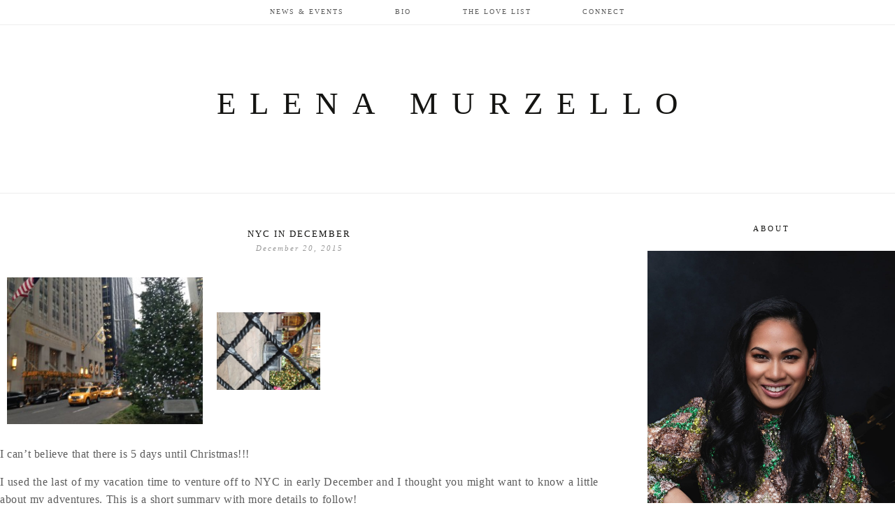

--- FILE ---
content_type: text/html; charset=UTF-8
request_url: https://elenamurzello.com/tag/blubird/
body_size: 17705
content:
<!DOCTYPE html>
<!--[if IE 7]>
<html class="ie ie7" lang="en-US">
<![endif]-->
<!--[if IE 8]>
<html class="ie ie8" lang="en-US">
<![endif]-->
<!--[if !(IE 7) | !(IE 8)  ]><!-->
<html lang="en-US">
<!--<![endif]-->
<head>
	<meta charset="UTF-8">
	<meta name="viewport" content="width=device-width">
	<title>blubird Archives | Elena Murzello</title>
	<link rel="profile" href="http://gmpg.org/xfn/11">
	<link rel="shortcut icon" href="https://elenamurzello.com/wp-content/themes/CaravanTheme/images/favicon.png" />
	<link rel="pingback" href="https://elenamurzello.com/xmlrpc.php">
	<link href='http://fonts.googleapis.com/css?family=Raleway:400,500,600,700,800' rel='stylesheet' type='text/css'>
	<link href='http://fonts.googleapis.com/css?family=Karla:700,400' rel='stylesheet' type='text/css'>
	<link href='http://fonts.googleapis.com/css?family=Montserrat:400,700' rel='stylesheet' type='text/css'>
	<link href='http://fonts.googleapis.com/css?family=Crimson+Text:400,400italic,600,600italic,700,700italic' rel='stylesheet' type='text/css'>
	<!--[if lt IE 9]>
	<script src="https://elenamurzello.com/wp-content/themes/CaravanTheme/js/html5.js"></script>
		<![endif]-->
	
	<script src="http://ajax.googleapis.com/ajax/libs/jquery/1.11.1/jquery.min.js"></script>
	
	<script type="text/javascript"> 
		
		jQuery(document).ready(function() {
    var offset = 220;
    var duration = 500;
    jQuery(window).scroll(function() {
        if (jQuery(this).scrollTop() > offset) {
            jQuery('.back-to-top').fadeIn(duration);
        } else {
            jQuery('.back-to-top').fadeOut(duration);
        }
    });
    
    jQuery('.back-to-top').click(function(event) {
        event.preventDefault();
        jQuery('html, body').animate({scrollTop: 0}, duration);
        return false;
    })
});		
	</script>
	
	    <script>function spbImageResizer_writeCookie(){the_cookie=document.cookie,the_cookie&&window.devicePixelRatio>=2&&(the_cookie="spb_image_resizer_pixel_ratio="+window.devicePixelRatio+";"+the_cookie,document.cookie=the_cookie)}spbImageResizer_writeCookie();</script>
<meta name='robots' content='index, follow, max-image-preview:large, max-snippet:-1, max-video-preview:-1' />
	<style>img:is([sizes="auto" i], [sizes^="auto," i]) { contain-intrinsic-size: 3000px 1500px }</style>
	
	<!-- This site is optimized with the Yoast SEO plugin v26.4 - https://yoast.com/wordpress/plugins/seo/ -->
	<link rel="canonical" href="https://elenamurzello.com/tag/blubird/" />
	<meta property="og:locale" content="en_US" />
	<meta property="og:type" content="article" />
	<meta property="og:title" content="blubird Archives | Elena Murzello" />
	<meta property="og:url" content="https://elenamurzello.com/tag/blubird/" />
	<meta property="og:site_name" content="Elena Murzello" />
	<meta name="twitter:card" content="summary_large_image" />
	<meta name="twitter:site" content="@elenamurzello" />
	<script type="application/ld+json" class="yoast-schema-graph">{"@context":"https://schema.org","@graph":[{"@type":"CollectionPage","@id":"https://elenamurzello.com/tag/blubird/","url":"https://elenamurzello.com/tag/blubird/","name":"blubird Archives | Elena Murzello","isPartOf":{"@id":"https://elenamurzello.com/#website"},"primaryImageOfPage":{"@id":"https://elenamurzello.com/tag/blubird/#primaryimage"},"image":{"@id":"https://elenamurzello.com/tag/blubird/#primaryimage"},"thumbnailUrl":"https://elenamurzello.com/wp-content/uploads/2015/12/IMG_8682.jpg","breadcrumb":{"@id":"https://elenamurzello.com/tag/blubird/#breadcrumb"},"inLanguage":"en-US"},{"@type":"ImageObject","inLanguage":"en-US","@id":"https://elenamurzello.com/tag/blubird/#primaryimage","url":"https://elenamurzello.com/wp-content/uploads/2015/12/IMG_8682.jpg","contentUrl":"https://elenamurzello.com/wp-content/uploads/2015/12/IMG_8682.jpg","width":3264,"height":2448},{"@type":"BreadcrumbList","@id":"https://elenamurzello.com/tag/blubird/#breadcrumb","itemListElement":[{"@type":"ListItem","position":1,"name":"Home","item":"https://elenamurzello.com/"},{"@type":"ListItem","position":2,"name":"blubird"}]},{"@type":"WebSite","@id":"https://elenamurzello.com/#website","url":"https://elenamurzello.com/","name":"Elena Murzello","description":"Author •  Creative ","potentialAction":[{"@type":"SearchAction","target":{"@type":"EntryPoint","urlTemplate":"https://elenamurzello.com/?s={search_term_string}"},"query-input":{"@type":"PropertyValueSpecification","valueRequired":true,"valueName":"search_term_string"}}],"inLanguage":"en-US"}]}</script>
	<!-- / Yoast SEO plugin. -->


<link rel='dns-prefetch' href='//fonts.googleapis.com' />
<link rel="alternate" type="application/rss+xml" title="Elena Murzello &raquo; Feed" href="https://elenamurzello.com/feed/" />
<link rel="alternate" type="application/rss+xml" title="Elena Murzello &raquo; Comments Feed" href="https://elenamurzello.com/comments/feed/" />
<link rel="alternate" type="application/rss+xml" title="Elena Murzello &raquo; blubird Tag Feed" href="https://elenamurzello.com/tag/blubird/feed/" />
<script type="text/javascript">
/* <![CDATA[ */
window._wpemojiSettings = {"baseUrl":"https:\/\/s.w.org\/images\/core\/emoji\/16.0.1\/72x72\/","ext":".png","svgUrl":"https:\/\/s.w.org\/images\/core\/emoji\/16.0.1\/svg\/","svgExt":".svg","source":{"concatemoji":"https:\/\/elenamurzello.com\/wp-includes\/js\/wp-emoji-release.min.js?ver=6.8.3"}};
/*! This file is auto-generated */
!function(s,n){var o,i,e;function c(e){try{var t={supportTests:e,timestamp:(new Date).valueOf()};sessionStorage.setItem(o,JSON.stringify(t))}catch(e){}}function p(e,t,n){e.clearRect(0,0,e.canvas.width,e.canvas.height),e.fillText(t,0,0);var t=new Uint32Array(e.getImageData(0,0,e.canvas.width,e.canvas.height).data),a=(e.clearRect(0,0,e.canvas.width,e.canvas.height),e.fillText(n,0,0),new Uint32Array(e.getImageData(0,0,e.canvas.width,e.canvas.height).data));return t.every(function(e,t){return e===a[t]})}function u(e,t){e.clearRect(0,0,e.canvas.width,e.canvas.height),e.fillText(t,0,0);for(var n=e.getImageData(16,16,1,1),a=0;a<n.data.length;a++)if(0!==n.data[a])return!1;return!0}function f(e,t,n,a){switch(t){case"flag":return n(e,"\ud83c\udff3\ufe0f\u200d\u26a7\ufe0f","\ud83c\udff3\ufe0f\u200b\u26a7\ufe0f")?!1:!n(e,"\ud83c\udde8\ud83c\uddf6","\ud83c\udde8\u200b\ud83c\uddf6")&&!n(e,"\ud83c\udff4\udb40\udc67\udb40\udc62\udb40\udc65\udb40\udc6e\udb40\udc67\udb40\udc7f","\ud83c\udff4\u200b\udb40\udc67\u200b\udb40\udc62\u200b\udb40\udc65\u200b\udb40\udc6e\u200b\udb40\udc67\u200b\udb40\udc7f");case"emoji":return!a(e,"\ud83e\udedf")}return!1}function g(e,t,n,a){var r="undefined"!=typeof WorkerGlobalScope&&self instanceof WorkerGlobalScope?new OffscreenCanvas(300,150):s.createElement("canvas"),o=r.getContext("2d",{willReadFrequently:!0}),i=(o.textBaseline="top",o.font="600 32px Arial",{});return e.forEach(function(e){i[e]=t(o,e,n,a)}),i}function t(e){var t=s.createElement("script");t.src=e,t.defer=!0,s.head.appendChild(t)}"undefined"!=typeof Promise&&(o="wpEmojiSettingsSupports",i=["flag","emoji"],n.supports={everything:!0,everythingExceptFlag:!0},e=new Promise(function(e){s.addEventListener("DOMContentLoaded",e,{once:!0})}),new Promise(function(t){var n=function(){try{var e=JSON.parse(sessionStorage.getItem(o));if("object"==typeof e&&"number"==typeof e.timestamp&&(new Date).valueOf()<e.timestamp+604800&&"object"==typeof e.supportTests)return e.supportTests}catch(e){}return null}();if(!n){if("undefined"!=typeof Worker&&"undefined"!=typeof OffscreenCanvas&&"undefined"!=typeof URL&&URL.createObjectURL&&"undefined"!=typeof Blob)try{var e="postMessage("+g.toString()+"("+[JSON.stringify(i),f.toString(),p.toString(),u.toString()].join(",")+"));",a=new Blob([e],{type:"text/javascript"}),r=new Worker(URL.createObjectURL(a),{name:"wpTestEmojiSupports"});return void(r.onmessage=function(e){c(n=e.data),r.terminate(),t(n)})}catch(e){}c(n=g(i,f,p,u))}t(n)}).then(function(e){for(var t in e)n.supports[t]=e[t],n.supports.everything=n.supports.everything&&n.supports[t],"flag"!==t&&(n.supports.everythingExceptFlag=n.supports.everythingExceptFlag&&n.supports[t]);n.supports.everythingExceptFlag=n.supports.everythingExceptFlag&&!n.supports.flag,n.DOMReady=!1,n.readyCallback=function(){n.DOMReady=!0}}).then(function(){return e}).then(function(){var e;n.supports.everything||(n.readyCallback(),(e=n.source||{}).concatemoji?t(e.concatemoji):e.wpemoji&&e.twemoji&&(t(e.twemoji),t(e.wpemoji)))}))}((window,document),window._wpemojiSettings);
/* ]]> */
</script>
<link rel='stylesheet' id='sbi_styles-css' href='https://elenamurzello.com/wp-content/plugins/instagram-feed/css/sbi-styles.min.css?ver=6.10.0' type='text/css' media='all' />
<link rel='stylesheet' id='layerslider-css' href='https://elenamurzello.com/wp-content/plugins/LayerSlider/static/layerslider/css/layerslider.css?ver=6.6.0' type='text/css' media='all' />
<link rel='stylesheet' id='ls-google-fonts-css' href='https://fonts.googleapis.com/css?family=Lato:100,300,regular,700,900%7COpen+Sans:300%7CIndie+Flower:regular%7COswald:300,regular,700&#038;subset=latin%2Clatin-ext' type='text/css' media='all' />
<style id='wp-emoji-styles-inline-css' type='text/css'>

	img.wp-smiley, img.emoji {
		display: inline !important;
		border: none !important;
		box-shadow: none !important;
		height: 1em !important;
		width: 1em !important;
		margin: 0 0.07em !important;
		vertical-align: -0.1em !important;
		background: none !important;
		padding: 0 !important;
	}
</style>
<link rel='stylesheet' id='contact-form-7-css' href='https://elenamurzello.com/wp-content/plugins/contact-form-7/includes/css/styles.css?ver=6.1.3' type='text/css' media='all' />
<link rel='stylesheet' id='ctf_styles-css' href='https://elenamurzello.com/wp-content/plugins/custom-twitter-feeds/css/ctf-styles.min.css?ver=2.3.1' type='text/css' media='all' />
<link rel='stylesheet' id='plyr-css-css' href='https://elenamurzello.com/wp-content/plugins/easy-video-player/lib/plyr.css?ver=6.8.3' type='text/css' media='all' />
<link rel='stylesheet' id='photoswipe-core-css-css' href='https://elenamurzello.com/wp-content/plugins/photoswipe-masonry/photoswipe-dist/photoswipe.css?ver=6.8.3' type='text/css' media='all' />
<link rel='stylesheet' id='white_theme-css' href='https://elenamurzello.com/wp-content/plugins/photoswipe-masonry/photoswipe-dist/white-skin/skin.css?ver=6.8.3' type='text/css' media='all' />
<link rel='stylesheet' id='rs-plugin-settings-css' href='https://elenamurzello.com/wp-content/plugins/revslider/public/assets/css/rs6.css?ver=6.2.23' type='text/css' media='all' />
<style id='rs-plugin-settings-inline-css' type='text/css'>
.tp-caption a{color:#ff7302;text-shadow:none;-webkit-transition:all 0.2s ease-out;-moz-transition:all 0.2s ease-out;-o-transition:all 0.2s ease-out;-ms-transition:all 0.2s ease-out}.tp-caption a:hover{color:#ffa902}.tp-caption a{color:#ff7302;text-shadow:none;-webkit-transition:all 0.2s ease-out;-moz-transition:all 0.2s ease-out;-o-transition:all 0.2s ease-out;-ms-transition:all 0.2s ease-out}.tp-caption a:hover{color:#ffa902}
</style>
<link rel='stylesheet' id='wml_client_style-css' href='https://elenamurzello.com/wp-content/plugins/wp-masonry-layout/css/wmlc_client.css?ver=6.8.3' type='text/css' media='all' />
<link rel='stylesheet' id='twentythirteen-fonts-css' href='//fonts.googleapis.com/css?family=Source+Sans+Pro%3A300%2C400%2C700%2C300italic%2C400italic%2C700italic%7CBitter%3A400%2C700&#038;subset=latin%2Clatin-ext' type='text/css' media='all' />
<link rel='stylesheet' id='genericons-css' href='https://elenamurzello.com/wp-content/themes/CaravanTheme/fonts/genericons.css?ver=2.09' type='text/css' media='all' />
<link rel='stylesheet' id='twentythirteen-style-css' href='https://elenamurzello.com/wp-content/themes/CaravanTheme/style.css?ver=2013-07-18' type='text/css' media='all' />
<!--[if lt IE 9]>
<link rel='stylesheet' id='twentythirteen-ie-css' href='https://elenamurzello.com/wp-content/themes/CaravanTheme/css/ie.css?ver=2013-07-18' type='text/css' media='all' />
<![endif]-->
<script type="text/javascript" id="layerslider-greensock-js-extra">
/* <![CDATA[ */
var LS_Meta = {"v":"6.6.0"};
/* ]]> */
</script>
<script type="text/javascript" data-cfasync="false" src="https://elenamurzello.com/wp-content/plugins/LayerSlider/static/layerslider/js/greensock.js?ver=1.19.0" id="layerslider-greensock-js"></script>
<script type="text/javascript" src="https://elenamurzello.com/wp-includes/js/jquery/jquery.min.js?ver=3.7.1" id="jquery-core-js"></script>
<script type="text/javascript" src="https://elenamurzello.com/wp-includes/js/jquery/jquery-migrate.min.js?ver=3.4.1" id="jquery-migrate-js"></script>
<script type="text/javascript" data-cfasync="false" src="https://elenamurzello.com/wp-content/plugins/LayerSlider/static/layerslider/js/layerslider.kreaturamedia.jquery.js?ver=6.6.0" id="layerslider-js"></script>
<script type="text/javascript" data-cfasync="false" src="https://elenamurzello.com/wp-content/plugins/LayerSlider/static/layerslider/js/layerslider.transitions.js?ver=6.6.0" id="layerslider-transitions-js"></script>
<script type="text/javascript" id="plyr-js-js-extra">
/* <![CDATA[ */
var easy_video_player = {"plyr_iconUrl":"https:\/\/elenamurzello.com\/wp-content\/plugins\/easy-video-player\/lib\/plyr.svg","plyr_blankVideo":"https:\/\/elenamurzello.com\/wp-content\/plugins\/easy-video-player\/lib\/blank.mp4"};
/* ]]> */
</script>
<script type="text/javascript" src="https://elenamurzello.com/wp-content/plugins/easy-video-player/lib/plyr.js?ver=6.8.3" id="plyr-js-js"></script>
<script type="text/javascript" src="https://elenamurzello.com/wp-content/plugins/photoswipe-masonry/photoswipe-dist/photoswipe.min.js?ver=6.8.3" id="photoswipe-js"></script>
<script type="text/javascript" src="https://elenamurzello.com/wp-content/plugins/photoswipe-masonry/photoswipe-masonry.js?ver=6.8.3" id="photoswipe-masonry-js-js"></script>
<script type="text/javascript" src="https://elenamurzello.com/wp-content/plugins/photoswipe-masonry/photoswipe-dist/photoswipe-ui-default.min.js?ver=6.8.3" id="photoswipe-ui-default-js"></script>
<script type="text/javascript" src="https://elenamurzello.com/wp-content/plugins/photoswipe-masonry/masonry.pkgd.min.js?ver=6.8.3" id="photoswipe-masonry-js"></script>
<script type="text/javascript" src="https://elenamurzello.com/wp-content/plugins/photoswipe-masonry/imagesloaded.pkgd.min.js?ver=6.8.3" id="photoswipe-imagesloaded-js"></script>
<script type="text/javascript" src="https://elenamurzello.com/wp-content/plugins/revslider/public/assets/js/rbtools.min.js?ver=6.2.23" id="tp-tools-js"></script>
<script type="text/javascript" src="https://elenamurzello.com/wp-content/plugins/revslider/public/assets/js/rs6.min.js?ver=6.2.23" id="revmin-js"></script>
<script type="text/javascript" src="https://elenamurzello.com/wp-content/plugins/swift-framework/public/js/lib/imagesloaded.pkgd.min.js" id="imagesLoaded-js"></script>
<script type="text/javascript" src="https://elenamurzello.com/wp-content/plugins/swift-framework/public/js/lib/jquery.viewports.min.js" id="jquery-viewports-js"></script>
<script type="text/javascript" src="https://elenamurzello.com/wp-content/plugins/swift-framework/public/js/lib/jquery.smartresize.min.js" id="jquery-smartresize-js"></script>
<script type="text/javascript" src="https://elenamurzello.com/wp-content/plugins/wp-masonry-layout/js/wmljs.js?ver=6.8.3" id="wmljs-js"></script>
<script type="text/javascript" src="https://elenamurzello.com/wp-content/plugins/wp-masonry-layout/js/jquery.infinitescroll.min.js?ver=6.8.3" id="wml_infinity_scroll-js"></script>
<meta name="generator" content="Powered by LayerSlider 6.6.0 - Multi-Purpose, Responsive, Parallax, Mobile-Friendly Slider Plugin for WordPress." />
<!-- LayerSlider updates and docs at: https://layerslider.kreaturamedia.com -->
<link rel="https://api.w.org/" href="https://elenamurzello.com/wp-json/" /><link rel="alternate" title="JSON" type="application/json" href="https://elenamurzello.com/wp-json/wp/v2/tags/2028" /><link rel="EditURI" type="application/rsd+xml" title="RSD" href="https://elenamurzello.com/xmlrpc.php?rsd" />
<meta name="generator" content="WordPress 6.8.3" />

		<!-- GA Google Analytics @ https://m0n.co/ga -->
		<script async src="https://www.googletagmanager.com/gtag/js?id=UA-16171156-1"></script>
		<script>
			window.dataLayer = window.dataLayer || [];
			function gtag(){dataLayer.push(arguments);}
			gtag('js', new Date());
			gtag('config', 'UA-16171156-1');
		</script>

		<style type="text/css" id="twentythirteen-header-css">
			.home-link {
			background: url(https://elenamurzello.com/wp-content/themes/CaravanTheme/images/headers/default_header.jpg) no-repeat scroll top;
			background-size: 100% auto;
		}
		</style>
	<meta name="generator" content="Powered by Slider Revolution 6.2.23 - responsive, Mobile-Friendly Slider Plugin for WordPress with comfortable drag and drop interface." />
<link rel="icon" href="https://elenamurzello.com/wp-content/uploads/2020/11/cropped-favicon2-32x32.jpg" sizes="32x32" />
<link rel="icon" href="https://elenamurzello.com/wp-content/uploads/2020/11/cropped-favicon2-192x192.jpg" sizes="192x192" />
<link rel="apple-touch-icon" href="https://elenamurzello.com/wp-content/uploads/2020/11/cropped-favicon2-180x180.jpg" />
<meta name="msapplication-TileImage" content="https://elenamurzello.com/wp-content/uploads/2020/11/cropped-favicon2-270x270.jpg" />
<script type="text/javascript">function setREVStartSize(e){
			//window.requestAnimationFrame(function() {				 
				window.RSIW = window.RSIW===undefined ? window.innerWidth : window.RSIW;	
				window.RSIH = window.RSIH===undefined ? window.innerHeight : window.RSIH;	
				try {								
					var pw = document.getElementById(e.c).parentNode.offsetWidth,
						newh;
					pw = pw===0 || isNaN(pw) ? window.RSIW : pw;
					e.tabw = e.tabw===undefined ? 0 : parseInt(e.tabw);
					e.thumbw = e.thumbw===undefined ? 0 : parseInt(e.thumbw);
					e.tabh = e.tabh===undefined ? 0 : parseInt(e.tabh);
					e.thumbh = e.thumbh===undefined ? 0 : parseInt(e.thumbh);
					e.tabhide = e.tabhide===undefined ? 0 : parseInt(e.tabhide);
					e.thumbhide = e.thumbhide===undefined ? 0 : parseInt(e.thumbhide);
					e.mh = e.mh===undefined || e.mh=="" || e.mh==="auto" ? 0 : parseInt(e.mh,0);		
					if(e.layout==="fullscreen" || e.l==="fullscreen") 						
						newh = Math.max(e.mh,window.RSIH);					
					else{					
						e.gw = Array.isArray(e.gw) ? e.gw : [e.gw];
						for (var i in e.rl) if (e.gw[i]===undefined || e.gw[i]===0) e.gw[i] = e.gw[i-1];					
						e.gh = e.el===undefined || e.el==="" || (Array.isArray(e.el) && e.el.length==0)? e.gh : e.el;
						e.gh = Array.isArray(e.gh) ? e.gh : [e.gh];
						for (var i in e.rl) if (e.gh[i]===undefined || e.gh[i]===0) e.gh[i] = e.gh[i-1];
											
						var nl = new Array(e.rl.length),
							ix = 0,						
							sl;					
						e.tabw = e.tabhide>=pw ? 0 : e.tabw;
						e.thumbw = e.thumbhide>=pw ? 0 : e.thumbw;
						e.tabh = e.tabhide>=pw ? 0 : e.tabh;
						e.thumbh = e.thumbhide>=pw ? 0 : e.thumbh;					
						for (var i in e.rl) nl[i] = e.rl[i]<window.RSIW ? 0 : e.rl[i];
						sl = nl[0];									
						for (var i in nl) if (sl>nl[i] && nl[i]>0) { sl = nl[i]; ix=i;}															
						var m = pw>(e.gw[ix]+e.tabw+e.thumbw) ? 1 : (pw-(e.tabw+e.thumbw)) / (e.gw[ix]);					
						newh =  (e.gh[ix] * m) + (e.tabh + e.thumbh);
					}				
					if(window.rs_init_css===undefined) window.rs_init_css = document.head.appendChild(document.createElement("style"));					
					document.getElementById(e.c).height = newh+"px";
					window.rs_init_css.innerHTML += "#"+e.c+"_wrapper { height: "+newh+"px }";				
				} catch(e){
					console.log("Failure at Presize of Slider:" + e)
				}					   
			//});
		  };</script>
		<style type="text/css" id="wp-custom-css">
			html p {
	color:#5c5c5c;
	line-height: 1.6;
}
html, a {  
	font-family: 'montserrat';
  font-weight: 300!important;
}

.home .wmle_container .wmle_item .wmle_post_meta a{
	display:none!important;
}

.wmle_post_excerpt p {display:none;}

.home .wmle_container .wmle_item .wmle_post_title {
	border-top:none;
	border-bottom:none;
text-transform:uppercase;
	font-size:16px;
}

.home .wmle_item .wmle_post_title {text-align:center;}

.wmle_item { transition: all .3s ease-in-out; }

.wmle_item:hover  { transform: scale(1.025); }


/*end home page Cards*/

@media (min-width: 1099px) {
#primary.content-area {
	width: 70%;
}

.site-main .sidebar-container {width: 30%;}

	#page {max-width:1280px;}
	
#main {max-width:1280px;}
	
}

.site-main .widget-area {
	width:100%;
}

input[type="text"], input[type="email"]{
	font-size:16px;
	height:40px;	
	text-align:left;
	width: 580px;
}

textarea {
	font-size:16px;
	min-height:200px;	
	text-align:left;
}

button, input[type="submit"], input[type="button"], input[type="reset"] {
	    padding: 12px 31px 12px;
    font-size: 16px;
}

p {font-size:16px; line-height:1.4;}
.entry-content img {padding: 10px;}

body .wmle_container .wmle_item .wmle_post_title {
    font-size: 19px;
    color: #5f5f5f;
}

body.home h1.entry-title{
	display:none;
}

body.home .entry-content h1{
    font: normal 400 13px 'Montserrat', 'karla', Arial, sans-serif;
    text-transform: uppercase;
    letter-spacing: 2px;
    margin: 0 0 0px;
    text-align: center;
	padding-bottom:10px;
}

.widget .widget-title {margin-top:0;border-bottom: 0;}
body.home .hentry {padding-top: 31px;}
form {text-align:center;}

@media (max-width: 1099px) {
.widget {
    border-bottom: none;
    margin-left: 0px;
	max-width: 900px;
	width:auto;
}
}		</style>
		</head>

<body class="archive tag tag-blubird tag-2028 wp-theme-CaravanTheme swift-framework-v2.8.0 caravan-v1.1 single-author sidebar">
		<div id="navbar" class="navbar">
				<nav id="site-navigation" class="navigation main-navigation" role="navigation">
					<h3 class="menu-toggle">Menu</h3>
					<a class="screen-reader-text skip-link" href="#content" title="Skip to content">Skip to content</a>
					<div class="menu-main-container"><ul id="menu-main" class="nav-menu"><li id="menu-item-16769" class="menu-item menu-item-type-custom menu-item-object-custom menu-item-home menu-item-16769"><a href="https://elenamurzello.com/">News &#038; Events</a></li>
<li id="menu-item-11334" class="menu-item menu-item-type-post_type menu-item-object-page menu-item-11334"><a href="https://elenamurzello.com/biography/">BIO</a></li>
<li id="menu-item-11396" class="menu-item menu-item-type-post_type menu-item-object-page menu-item-11396"><a href="https://elenamurzello.com/the-love-list/">THE LOVE LIST</a></li>
<li id="menu-item-11412" class="menu-item menu-item-type-post_type menu-item-object-page menu-item-11412"><a href="https://elenamurzello.com/connect-page/">CONNECT</a></li>
</ul></div>			
				</nav><!-- #site-navigation -->
		</div><!-- #navbar -->
		
		
		<header id="masthead" class="site-header" role="banner">
			<a class="home-link" href="https://elenamurzello.com/" title="Elena Murzello" rel="home">
				<h1 class="site-title">Elena Murzello</h1>
			</a>

			
		</header><!-- #masthead -->

<div id="page" class="hfeed site">	
			
		<div id="main" class="site-main">

	<div id="primary" class="content-area">
		<div id="content" class="site-content" role="main">

					<header class="archive-header">
				
							</header><!-- .archive-header -->

										
<article id="post-15328" class="post-15328 post type-post status-publish format-standard has-post-thumbnail hentry category-architecture category-design-2 category-events category-fashion-2 category-features category-food category-lifestyle category-love-relationships category-reviews category-travel tag-other-stories tag-2164 tag-alexis-bittar tag-anthony tag-bedford-co tag-bella-nyc-magazine tag-bergdorf tag-bianca tag-bills-food-and-drink tag-birthday-gift tag-blubird tag-boutique tag-brooklyn tag-christmas tag-ciner tag-coat tag-costume tag-creeds-collective tag-david-chang tag-december tag-drink tag-editor-in-chief tag-elaine-biss tag-fashion-illustrator tag-flowers tag-flytographer tag-food tag-fuku tag-fun tag-glam-squad tag-greetings tag-high-line tag-holidays tag-hotel tag-hundred-acres tag-jewllery tag-john-delucie tag-labeling-men tag-le-pain-quotidien tag-marta tag-meetings tag-nyc tag-photo-shoot tag-pop-up-shop tag-proenza-schouler tag-salty-road tag-soho tag-sweets-by-olivia tag-the-love-list tag-the-renwick tag-the-smith tag-the-surrey-hotel tag-uprooted-nyc">
	<header class="entry-header">
	<div class="entry-header-title">
				
		
				<h1 class="entry-title">
			<a href="https://elenamurzello.com/nyc-in-december-2/" rel="bookmark">NYC in December</a>
		</h1>
		
		<div class="entry-meta-date">
			<span class="fecha"><time class="entry-date" datetime="2015-12-20T18:03:55-08:00">December 20, 2015</time></span>			
		</div><!-- .entry-meta -->
	</div>
		
		
	</header><!-- .entry-header -->

		<div class="entry-content">
		<p><a href="https://elenamurzello.com/wp-content/uploads/2015/12/IMG_8682.jpg" rel="attachment wp-att-15336"><img fetchpriority="high" decoding="async" class="alignnone size-medium wp-image-15336" src="https://elenamurzello.com/wp-content/uploads/2015/12/IMG_8682-300x225.jpg" alt="IMG_8682" width="300" height="225" srcset="https://elenamurzello.com/wp-content/uploads/2015/12/IMG_8682-300x225.jpg 300w, https://elenamurzello.com/wp-content/uploads/2015/12/IMG_8682-768x576.jpg 768w, https://elenamurzello.com/wp-content/uploads/2015/12/IMG_8682-1024x768.jpg 1024w, https://elenamurzello.com/wp-content/uploads/2015/12/IMG_8682-94x70.jpg 94w, https://elenamurzello.com/wp-content/uploads/2015/12/IMG_8682-600x450.jpg 600w, https://elenamurzello.com/wp-content/uploads/2015/12/IMG_8682-900x675.jpg 900w, https://elenamurzello.com/wp-content/uploads/2015/12/IMG_8682-1280x960.jpg 1280w, https://elenamurzello.com/wp-content/uploads/2015/12/IMG_8682-1000x750.jpg 1000w" sizes="(max-width: 300px) 100vw, 300px" /></a><a href="https://elenamurzello.com/wp-content/uploads/2015/12/IMG_8683.jpg" rel="attachment wp-att-15337"><img decoding="async" class="alignnone wp-image-15337 " src="https://elenamurzello.com/wp-content/uploads/2015/12/IMG_8683-e1450659323369-225x300.jpg" alt="IMG_8683" width="168" height="224" srcset="https://elenamurzello.com/wp-content/uploads/2015/12/IMG_8683-e1450659323369-225x300.jpg 225w, https://elenamurzello.com/wp-content/uploads/2015/12/IMG_8683-e1450659323369-768x1024.jpg 768w, https://elenamurzello.com/wp-content/uploads/2015/12/IMG_8683-e1450659323369-1280x1707.jpg 1280w, https://elenamurzello.com/wp-content/uploads/2015/12/IMG_8683-e1450659323369-1000x1333.jpg 1000w" sizes="(max-width: 168px) 100vw, 168px" /></a></p>
<p>I can&#8217;t believe that there is 5 days until Christmas!!!</p>
<p>I used the last of my vacation time to venture off to NYC in early December and I thought you might want to know a little about my adventures. This is a short summary with more details to follow!</p>
<p><strong>TUESDAY:</strong> Checked into <a href="http://www.therenwickhotelnewyork.com/" target="_blank">The Renwick</a>, (a cool new boutique hotel on east 40th in between Park and Lex) and went to visit my friend Nizim from <a href="http://www.labelingmen.com/" target="_blank">Labeling Men</a> and had dinner at <a href="http://www.bills54.com/" target="_blank">Bill&#8217;s Food &amp; Drink</a> on 54th. <a href="http://www.bills54.com/" target="_blank">Bill&#8217;s Food and Drink</a> is one of Chef John Delucie&#8217;s restaurant. <a href="http://www.therenwickhotelnewyork.com/dining" target="_blank">Bedford &amp; Co</a> is his latest venture at the Renwick which is slated to open very very soon! (Comment: Actually it&#8217;s not going to open until spring 2016) Things to note &#8211; my room had a lovely floral arrangement from <a href="http://www.uprootedflowertruck.com/" target="_blank">Uprooted Flower Truck</a> (NYC&#8217;s first flower truck) to brighten my stay and I got to snack on some yummy ginger people made by Sweets by Olivia (which only lasted a night!).<a href="https://elenamurzello.com/wp-content/uploads/2015/12/IMG_8612.jpg" rel="attachment wp-att-15329"><img decoding="async" class="alignnone size-medium wp-image-15329" src="https://elenamurzello.com/wp-content/uploads/2015/12/IMG_8612-300x225.jpg" alt="IMG_8612" width="300" height="225" srcset="https://elenamurzello.com/wp-content/uploads/2015/12/IMG_8612-300x225.jpg 300w, https://elenamurzello.com/wp-content/uploads/2015/12/IMG_8612-768x576.jpg 768w, https://elenamurzello.com/wp-content/uploads/2015/12/IMG_8612-1024x768.jpg 1024w, https://elenamurzello.com/wp-content/uploads/2015/12/IMG_8612-94x70.jpg 94w, https://elenamurzello.com/wp-content/uploads/2015/12/IMG_8612-600x450.jpg 600w, https://elenamurzello.com/wp-content/uploads/2015/12/IMG_8612-900x675.jpg 900w, https://elenamurzello.com/wp-content/uploads/2015/12/IMG_8612-1280x960.jpg 1280w, https://elenamurzello.com/wp-content/uploads/2015/12/IMG_8612-1000x750.jpg 1000w" sizes="(max-width: 300px) 100vw, 300px" /></a><a href="https://elenamurzello.com/wp-content/uploads/2015/12/IMG_8602.jpg" rel="attachment wp-att-15330"><img loading="lazy" decoding="async" class="alignnone size-medium wp-image-15330" src="https://elenamurzello.com/wp-content/uploads/2015/12/IMG_8602-300x225.jpg" alt="IMG_8602" width="300" height="225" srcset="https://elenamurzello.com/wp-content/uploads/2015/12/IMG_8602-300x225.jpg 300w, https://elenamurzello.com/wp-content/uploads/2015/12/IMG_8602-768x576.jpg 768w, https://elenamurzello.com/wp-content/uploads/2015/12/IMG_8602-1024x768.jpg 1024w, https://elenamurzello.com/wp-content/uploads/2015/12/IMG_8602-94x70.jpg 94w, https://elenamurzello.com/wp-content/uploads/2015/12/IMG_8602-600x450.jpg 600w, https://elenamurzello.com/wp-content/uploads/2015/12/IMG_8602-900x675.jpg 900w, https://elenamurzello.com/wp-content/uploads/2015/12/IMG_8602-1280x960.jpg 1280w, https://elenamurzello.com/wp-content/uploads/2015/12/IMG_8602-1000x750.jpg 1000w" sizes="auto, (max-width: 300px) 100vw, 300px" /></a></p>
<p><strong>WEDNESDAY:</strong> Hair and makeup with <a href="http://www.anthonyerazo.com" target="_blank">Anthony</a> and <a href="http://www.glamsquad.com" target="_blank">Bianca</a> for a <a href="http://www.flytographer.com" target="_blank">Flytographer</a> shoot in Soho. I got to wear my new Christmas/Birthday present to myself, a <a href="https://www.proenzaschouler.com/" target="_blank">Proenza Schouler</a> cashmere coat which I love. (More photos in a future post). Uber was crashed when I needed to rush to an important meeting at the <a href="http://www.thesurrey.com/" target="_blank">Surrey Hotel</a> but I managed to get there eventually after walking 20 blocks in heels and paying $30 for car service. Sheesh. Dinner at <a href="http://www.martamanhattan.com/">Marta</a> with a friend from <a href="http://www.blubird.ca/">BluBird</a> Vancouver.</p>
<p><strong>THURSDAY:</strong> A breakfast meeting at <a href="http://www.lepainquotidien.com" target="_blank">Le Pain Quotidien</a> followed by an amazing tour of <a href="http://cinerny.com/" target="_blank">Ciner </a>manufacturing (future post coming up) was on the schedule. In the evening, I surprised the creative fashion illustrator <a href="http://elainebiss.com/" target="_blank">Elaine Biss</a> at her <a href="http://usa.frenchconnection.com/" target="_blank">French Connection</a> event. After, I got to meet <a href="https://www.alexisbittar.com/" target="_blank">Alexis Bittar</a> at his holiday meet and greet. Then finally, to my trainers delight, I got to eat a chicken burger at <a href="http://momofuku.com/new-york/fuku/" target="_blank">Fuku</a>.</p>
<p><a href="https://elenamurzello.com/wp-content/uploads/2015/12/IMG_8647.jpg" rel="attachment wp-att-15335"><img loading="lazy" decoding="async" class="alignnone wp-image-15335 " src="https://elenamurzello.com/wp-content/uploads/2015/12/IMG_8647-e1450659104909-225x300.jpg" alt="IMG_8647" width="221" height="295" srcset="https://elenamurzello.com/wp-content/uploads/2015/12/IMG_8647-e1450659104909-225x300.jpg 225w, https://elenamurzello.com/wp-content/uploads/2015/12/IMG_8647-e1450659104909-768x1024.jpg 768w, https://elenamurzello.com/wp-content/uploads/2015/12/IMG_8647-e1450659104909-1280x1707.jpg 1280w, https://elenamurzello.com/wp-content/uploads/2015/12/IMG_8647-e1450659104909-1000x1333.jpg 1000w" sizes="auto, (max-width: 221px) 100vw, 221px" /></a> <a href="https://elenamurzello.com/wp-content/uploads/2015/12/IMG_8669.jpg" rel="attachment wp-att-15331"><img loading="lazy" decoding="async" class="alignnone wp-image-15331" src="https://elenamurzello.com/wp-content/uploads/2015/12/IMG_8669-300x225.jpg" alt="IMG_8669" width="395" height="296" srcset="https://elenamurzello.com/wp-content/uploads/2015/12/IMG_8669-300x225.jpg 300w, https://elenamurzello.com/wp-content/uploads/2015/12/IMG_8669-768x576.jpg 768w, https://elenamurzello.com/wp-content/uploads/2015/12/IMG_8669-1024x768.jpg 1024w, https://elenamurzello.com/wp-content/uploads/2015/12/IMG_8669-94x70.jpg 94w, https://elenamurzello.com/wp-content/uploads/2015/12/IMG_8669-600x450.jpg 600w, https://elenamurzello.com/wp-content/uploads/2015/12/IMG_8669-900x675.jpg 900w, https://elenamurzello.com/wp-content/uploads/2015/12/IMG_8669-1280x960.jpg 1280w, https://elenamurzello.com/wp-content/uploads/2015/12/IMG_8669-1000x750.jpg 1000w" sizes="auto, (max-width: 395px) 100vw, 395px" /></a><a href="https://elenamurzello.com/wp-content/uploads/2015/12/IMG_8673.jpg" rel="attachment wp-att-15332"><img loading="lazy" decoding="async" class="alignnone size-medium wp-image-15332" src="https://elenamurzello.com/wp-content/uploads/2015/12/IMG_8673-300x300.jpg" alt="IMG_8673" width="300" height="300" srcset="https://elenamurzello.com/wp-content/uploads/2015/12/IMG_8673-300x300.jpg 300w, https://elenamurzello.com/wp-content/uploads/2015/12/IMG_8673-150x150.jpg 150w, https://elenamurzello.com/wp-content/uploads/2015/12/IMG_8673-768x768.jpg 768w, https://elenamurzello.com/wp-content/uploads/2015/12/IMG_8673-1024x1024.jpg 1024w, https://elenamurzello.com/wp-content/uploads/2015/12/IMG_8673-250x250.jpg 250w, https://elenamurzello.com/wp-content/uploads/2015/12/IMG_8673-1280x1280.jpg 1280w, https://elenamurzello.com/wp-content/uploads/2015/12/IMG_8673-1000x1000.jpg 1000w, https://elenamurzello.com/wp-content/uploads/2015/12/IMG_8673-1200x1200.jpg 1200w" sizes="auto, (max-width: 300px) 100vw, 300px" /></a>   <a href="https://elenamurzello.com/wp-content/uploads/2015/12/IMG_8667.jpg" rel="attachment wp-att-15338"><img loading="lazy" decoding="async" class="alignnone wp-image-15338" src="https://elenamurzello.com/wp-content/uploads/2015/12/IMG_8667-300x225.jpg" alt="IMG_8667" width="403" height="302" srcset="https://elenamurzello.com/wp-content/uploads/2015/12/IMG_8667-300x225.jpg 300w, https://elenamurzello.com/wp-content/uploads/2015/12/IMG_8667-768x576.jpg 768w, https://elenamurzello.com/wp-content/uploads/2015/12/IMG_8667-1024x768.jpg 1024w, https://elenamurzello.com/wp-content/uploads/2015/12/IMG_8667-94x70.jpg 94w, https://elenamurzello.com/wp-content/uploads/2015/12/IMG_8667-600x450.jpg 600w, https://elenamurzello.com/wp-content/uploads/2015/12/IMG_8667-900x675.jpg 900w, https://elenamurzello.com/wp-content/uploads/2015/12/IMG_8667-1280x960.jpg 1280w, https://elenamurzello.com/wp-content/uploads/2015/12/IMG_8667-1000x750.jpg 1000w" sizes="auto, (max-width: 403px) 100vw, 403px" /></a></p>
<p><strong>FRIDAY:</strong> A breakfast meeting at <a href="http://thesmithrestaurant.com/" target="_blank">The Smith</a> (I totally recommend) and a stop in with Editor-In -Chief, Courtenay C. Hall from <a href="http://bellanyc.com/" target="_blank">Bella New York Magazine</a>. I made a pit stop at <a href="http://www.c21stores.com/" target="_blank">Century 21</a> of course and had a few moments uptown to take some photos of beautiful <a href="https://www.bergdorfgoodman.com/" target="_blank">Bergdorf</a> window displays before heading downtown to dinner at <a href="http://hundredacresnyc.com/" target="_blank">Hundred Acres</a>.</p>
<p><a href="https://elenamurzello.com/wp-content/uploads/2015/12/IMG_8680.jpg" rel="attachment wp-att-15340"><img loading="lazy" decoding="async" class="alignnone size-medium wp-image-15340" src="https://elenamurzello.com/wp-content/uploads/2015/12/IMG_8680-300x225.jpg" alt="IMG_8680" width="300" height="225" srcset="https://elenamurzello.com/wp-content/uploads/2015/12/IMG_8680-300x225.jpg 300w, https://elenamurzello.com/wp-content/uploads/2015/12/IMG_8680-768x576.jpg 768w, https://elenamurzello.com/wp-content/uploads/2015/12/IMG_8680-1024x768.jpg 1024w, https://elenamurzello.com/wp-content/uploads/2015/12/IMG_8680-94x70.jpg 94w, https://elenamurzello.com/wp-content/uploads/2015/12/IMG_8680-600x450.jpg 600w, https://elenamurzello.com/wp-content/uploads/2015/12/IMG_8680-900x675.jpg 900w, https://elenamurzello.com/wp-content/uploads/2015/12/IMG_8680-1280x960.jpg 1280w, https://elenamurzello.com/wp-content/uploads/2015/12/IMG_8680-1000x750.jpg 1000w" sizes="auto, (max-width: 300px) 100vw, 300px" /></a> <a href="https://elenamurzello.com/wp-content/uploads/2015/12/IMG_8678.jpg" rel="attachment wp-att-15334"><img loading="lazy" decoding="async" class="alignnone size-medium wp-image-15334" src="https://elenamurzello.com/wp-content/uploads/2015/12/IMG_8678-300x225.jpg" alt="IMG_8678" width="300" height="225" srcset="https://elenamurzello.com/wp-content/uploads/2015/12/IMG_8678-300x225.jpg 300w, https://elenamurzello.com/wp-content/uploads/2015/12/IMG_8678-768x576.jpg 768w, https://elenamurzello.com/wp-content/uploads/2015/12/IMG_8678-1024x768.jpg 1024w, https://elenamurzello.com/wp-content/uploads/2015/12/IMG_8678-94x70.jpg 94w, https://elenamurzello.com/wp-content/uploads/2015/12/IMG_8678-600x450.jpg 600w, https://elenamurzello.com/wp-content/uploads/2015/12/IMG_8678-900x675.jpg 900w, https://elenamurzello.com/wp-content/uploads/2015/12/IMG_8678-1280x960.jpg 1280w, https://elenamurzello.com/wp-content/uploads/2015/12/IMG_8678-1000x750.jpg 1000w" sizes="auto, (max-width: 300px) 100vw, 300px" /></a></p>
<p><strong>SATURDAY:</strong> A stop into <a href="http://www.creedscollective.com/" target="_blank">Creeds Collective Pop Up Shop</a> which was conveniently located across the street from the brunch spot <a href="http://www.santinanyc.com/" target="_blank">Santina</a> under the <a href="http://www.thehighline.org/" target="_blank">High Line</a>.  I managed to pick up some salt water taffy from <a href="http://www.thesaltyroad.com/" target="_blank">Salty Road</a> from Brooklyn. With an hour to spare to leave to airport, I went to <a href="http://www.stories.com/" target="_blank">&amp; Other Stories</a> new 5th avenue spot and bought a pair of booties.</p>
<p>ELENA:)</p>
			</div><!-- .entry-content -->
	
	
	<footer class="entry-meta">
	
						
			
			<div class="entry-labels">
			<span class="categories-links">Labels: <a href="https://elenamurzello.com/category/architecture/" rel="category tag">Architecture</a>, <a href="https://elenamurzello.com/category/design-2/" rel="category tag">Design</a>, <a href="https://elenamurzello.com/category/events/" rel="category tag">Events</a>, <a href="https://elenamurzello.com/category/fashion-2/" rel="category tag">Fashion</a>, <a href="https://elenamurzello.com/category/features/" rel="category tag">Features</a>, <a href="https://elenamurzello.com/category/food/" rel="category tag">Food</a>, <a href="https://elenamurzello.com/category/lifestyle/" rel="category tag">Lifestyle</a>, <a href="https://elenamurzello.com/category/love-relationships/" rel="category tag">Love &amp; Relationships</a>, <a href="https://elenamurzello.com/category/reviews/" rel="category tag">Reviews</a>, <a href="https://elenamurzello.com/category/travel/" rel="category tag">Travel</a></span><span class="tags-links">Tags: <a href="https://elenamurzello.com/tag/other-stories/" rel="tag">&amp; other stories</a>, <a href="https://elenamurzello.com/tag/2015/" rel="tag">2015</a>, <a href="https://elenamurzello.com/tag/alexis-bittar/" rel="tag">alexis bittar</a>, <a href="https://elenamurzello.com/tag/anthony/" rel="tag">anthony</a>, <a href="https://elenamurzello.com/tag/bedford-co/" rel="tag">Bedford &amp; Co</a>, <a href="https://elenamurzello.com/tag/bella-nyc-magazine/" rel="tag">Bella NYC Magazine</a>, <a href="https://elenamurzello.com/tag/bergdorf/" rel="tag">Bergdorf</a>, <a href="https://elenamurzello.com/tag/bianca/" rel="tag">bianca</a>, <a href="https://elenamurzello.com/tag/bills-food-and-drink/" rel="tag">Bill's Food and Drink</a>, <a href="https://elenamurzello.com/tag/birthday-gift/" rel="tag">birthday gift</a>, <a href="https://elenamurzello.com/tag/blubird/" rel="tag">blubird</a>, <a href="https://elenamurzello.com/tag/boutique/" rel="tag">boutique</a>, <a href="https://elenamurzello.com/tag/brooklyn/" rel="tag">brooklyn</a>, <a href="https://elenamurzello.com/tag/christmas/" rel="tag">Christmas</a>, <a href="https://elenamurzello.com/tag/ciner/" rel="tag">ciner</a>, <a href="https://elenamurzello.com/tag/coat/" rel="tag">coat</a>, <a href="https://elenamurzello.com/tag/costume/" rel="tag">costume</a>, <a href="https://elenamurzello.com/tag/creeds-collective/" rel="tag">creeds collective</a>, <a href="https://elenamurzello.com/tag/david-chang/" rel="tag">David Chang</a>, <a href="https://elenamurzello.com/tag/december/" rel="tag">december</a>, <a href="https://elenamurzello.com/tag/drink/" rel="tag">drink</a>, <a href="https://elenamurzello.com/tag/editor-in-chief/" rel="tag">Editor-in-Chief</a>, <a href="https://elenamurzello.com/tag/elaine-biss/" rel="tag">Elaine Biss</a>, <a href="https://elenamurzello.com/tag/fashion-illustrator/" rel="tag">fashion illustrator</a>, <a href="https://elenamurzello.com/tag/flowers/" rel="tag">Flowers</a>, <a href="https://elenamurzello.com/tag/flytographer/" rel="tag">Flytographer</a>, <a href="https://elenamurzello.com/tag/food/" rel="tag">Food</a>, <a href="https://elenamurzello.com/tag/fuku/" rel="tag">fuku</a>, <a href="https://elenamurzello.com/tag/fun/" rel="tag">fun</a>, <a href="https://elenamurzello.com/tag/glam-squad/" rel="tag">glam squad</a>, <a href="https://elenamurzello.com/tag/greetings/" rel="tag">greetings</a>, <a href="https://elenamurzello.com/tag/high-line/" rel="tag">High Line</a>, <a href="https://elenamurzello.com/tag/holidays/" rel="tag">holidays</a>, <a href="https://elenamurzello.com/tag/hotel/" rel="tag">hotel</a>, <a href="https://elenamurzello.com/tag/hundred-acres/" rel="tag">hundred Acres</a>, <a href="https://elenamurzello.com/tag/jewllery/" rel="tag">jewllery</a>, <a href="https://elenamurzello.com/tag/john-delucie/" rel="tag">John Delucie</a>, <a href="https://elenamurzello.com/tag/labeling-men/" rel="tag">Labeling Men</a>, <a href="https://elenamurzello.com/tag/le-pain-quotidien/" rel="tag">Le Pain Quotidien</a>, <a href="https://elenamurzello.com/tag/marta/" rel="tag">Marta</a>, <a href="https://elenamurzello.com/tag/meetings/" rel="tag">meetings</a>, <a href="https://elenamurzello.com/tag/nyc/" rel="tag">nyc</a>, <a href="https://elenamurzello.com/tag/photo-shoot/" rel="tag">photo shoot</a>, <a href="https://elenamurzello.com/tag/pop-up-shop/" rel="tag">Pop up Shop</a>, <a href="https://elenamurzello.com/tag/proenza-schouler/" rel="tag">Proenza Schouler</a>, <a href="https://elenamurzello.com/tag/salty-road/" rel="tag">Salty Road</a>, <a href="https://elenamurzello.com/tag/soho/" rel="tag">soho</a>, <a href="https://elenamurzello.com/tag/sweets-by-olivia/" rel="tag">Sweets by Olivia</a>, <a href="https://elenamurzello.com/tag/the-love-list/" rel="tag">the love list</a>, <a href="https://elenamurzello.com/tag/the-renwick/" rel="tag">The Renwick</a>, <a href="https://elenamurzello.com/tag/the-smith/" rel="tag">The Smith</a>, <a href="https://elenamurzello.com/tag/the-surrey-hotel/" rel="tag">The Surrey Hotel</a>, <a href="https://elenamurzello.com/tag/uprooted-nyc/" rel="tag">Uprooted nyc</a></span>			</div>
			
			<div class="entry-share">
							</div>

			
			<div class="entry-edit">
							</div><!-- .edit link -->
		
			<div class=".post-spacer">
			</div>
		
	</footer><!-- .entry-meta -->
	</article><!-- #post -->
	
	<div class="linkwithin_div"></div>

							
<article id="post-12302" class="post-12302 post type-post status-publish format-gallery has-post-thumbnail hentry category-news-events tag-blubird tag-booksigning tag-feature tag-thelovelist tag-weekendgirl post_format-post-format-gallery">
	<header class="entry-header">
	<div class="entry-header-title">
				
		
				<h1 class="entry-title">
			<a href="https://elenamurzello.com/blubird-weekend-girl/" rel="bookmark">BluBird Weekend Girl</a>
		</h1>
		
		<div class="entry-meta-date">
			<span class="fecha"><time class="entry-date" datetime="2013-11-14T22:45:53-08:00">November 14, 2013</time></span>			
		</div><!-- .entry-meta -->
	</div>
		
		
	</header><!-- .entry-header -->

		<div class="entry-content">
				<div style="clear:both"></div>
		<div class="psgal_wrap">
			<div id="psgal_12302_1" data-psgal_id="12302_1" data-psgal_container_id="container_12302_1" data-psgal_thumbnail_width="275" data-psgal_use_masonary="0" class="psgal-inline psgal gallery-columns-3 gallery-size-thumbnail use_masonry_ show_captions_" itemscope itemtype="http://schema.org/ImageGallery">
										<figure class="msnry_items" itemscope itemtype="http://schema.org/ImageObject" style="width:275px;">
							<a href="https://elenamurzello.com/wp-content/uploads/2013/11/tumblr_mw9z8hA5Dj1qbj5kwo1_1280.jpg" itemprop="contentUrl" data-size="640x640" data-caption="" style="height:265px;">
								<img decoding="async" class="msnry_thumb" src="https://elenamurzello.com/wp-content/uploads/2013/11/tumblr_mw9z8hA5Dj1qbj5kwo1_1280.jpg" itemprop="thumbnail" alt="" />
							</a>
														<figcaption class="photoswipe-gallery-caption" style="display:none;"></figcaption>

						</figure>
							</div>
		</div>
		<div style='clear:both'></div>

<p>Yay! I’m @blubirdvancouver weekend girl. Here is the link. <a href="http://blubirdvancouver.blogspot.ca/2013/11/weekend-girl-elena-murzello.html?m=1">http://blubirdvancouver.blogspot.ca/2013/11/weekend-girl-elena-murzello.html?m=1</a> #thelovelist #booksigning Nov 17 @chaptersindigo 2-4pm Granville store!</p>
			</div><!-- .entry-content -->
	
	
	<footer class="entry-meta">
	
						
			
			<div class="entry-labels">
			<span class="categories-links">Labels: <a href="https://elenamurzello.com/category/news-events/" rel="category tag">News &amp; Events</a></span><span class="tags-links">Tags: <a href="https://elenamurzello.com/tag/blubird/" rel="tag">blubird</a>, <a href="https://elenamurzello.com/tag/booksigning/" rel="tag">booksigning</a>, <a href="https://elenamurzello.com/tag/feature/" rel="tag">feature</a>, <a href="https://elenamurzello.com/tag/thelovelist/" rel="tag">thelovelist</a>, <a href="https://elenamurzello.com/tag/weekendgirl/" rel="tag">weekendgirl</a></span>			</div>
			
			<div class="entry-share">
							</div>

			
			<div class="entry-edit">
							</div><!-- .edit link -->
		
			<div class=".post-spacer">
			</div>
		
	</footer><!-- .entry-meta -->
	</article><!-- #post -->
	
	<div class="linkwithin_div"></div>

			
			
		
		</div><!-- #content -->
	</div><!-- #primary -->

	<div id="tertiary" class="sidebar-container" role="complementary">
		<div class="sidebar-inner">
			<div class="widget-area">
						
				<aside id="text-5" class="widget widget_text"><h3 class="widget-title">About</h3>			<div class="textwidget"><p><a href="https://elenamurzello.com/wp-content/uploads/2021/04/E0A7648-scaled.jpeg"><img loading="lazy" decoding="async" class="alignnone wp-image-16971 size-full" src="https://elenamurzello.com/wp-content/uploads/2021/04/E0A7648-scaled.jpeg" alt="Elena Murzello 2021 Photo" width="1707" height="2560" srcset="https://elenamurzello.com/wp-content/uploads/2021/04/E0A7648-scaled.jpeg 1707w, https://elenamurzello.com/wp-content/uploads/2021/04/E0A7648-200x300.jpeg 200w, https://elenamurzello.com/wp-content/uploads/2021/04/E0A7648-683x1024.jpeg 683w, https://elenamurzello.com/wp-content/uploads/2021/04/E0A7648-768x1152.jpeg 768w, https://elenamurzello.com/wp-content/uploads/2021/04/E0A7648-400x600.jpeg 400w, https://elenamurzello.com/wp-content/uploads/2021/04/E0A7648-1600x2400.jpeg 1600w, https://elenamurzello.com/wp-content/uploads/2021/04/E0A7648-1024x1536.jpeg 1024w, https://elenamurzello.com/wp-content/uploads/2021/04/E0A7648-1365x2048.jpeg 1365w" sizes="auto, (max-width: 1707px) 100vw, 1707px" /></a></p>
<p><b>Who is Elena Murzello?</b> I’m a multifaceted multi-tasker, certainly a “go-getter”. Growing up in the small town of Wetaskiwin, Alberta. I’m a nurse, an actress, a writer, a traveler and a MBA grad.<br />
<a href="https://elenamurzello.com/biography/">Learn more</a></p>
</div>
		</aside><aside id="custom_html-2" class="widget_text widget widget_custom_html"><div class="textwidget custom-html-widget">
<div id="sb_instagram"  class="sbi sbi_mob_col_1 sbi_tab_col_1 sbi_col_1 sbi_width_resp" style="padding-bottom: 10px;"	 data-feedid="*1"  data-res="auto" data-cols="1" data-colsmobile="1" data-colstablet="1" data-num="3" data-nummobile="3" data-item-padding="5"	 data-shortcode-atts="{&quot;feed&quot;:&quot;1&quot;}"  data-postid="" data-locatornonce="99a6f967c5" data-imageaspectratio="1:1" data-sbi-flags="favorLocal">
	<div class="sb_instagram_header  sbi_medium"   >
	<a class="sbi_header_link" target="_blank"
	   rel="nofollow noopener" href="https://www.instagram.com/elenamurzello/" title="@elenamurzello">
		<div class="sbi_header_text">
			<div class="sbi_header_img"  data-avatar-url="https://scontent-lax3-1.cdninstagram.com/v/t51.2885-19/464068699_942935910995405_2648716979420750506_n.jpg?stp=dst-jpg_s206x206_tt6&amp;_nc_cat=109&amp;ccb=7-5&amp;_nc_sid=bf7eb4&amp;efg=eyJ2ZW5jb2RlX3RhZyI6InByb2ZpbGVfcGljLnd3dy4xMDQ4LkMzIn0%3D&amp;_nc_ohc=ex5hjZtp-i4Q7kNvwGrkKX5&amp;_nc_oc=AdmgZgm8pUlLTHEaeVfR6r-XAtM1yBk62HzElbsNUwyaJwdqKHras6a9cmKRtHY7uiY&amp;_nc_zt=24&amp;_nc_ht=scontent-lax3-1.cdninstagram.com&amp;edm=AP4hL3IEAAAA&amp;_nc_tpa=Q5bMBQGSlKzQ89Yvq6BSmw4tq8_lgeyjzqoTVhZNcYQC5UohcHsqu0Dal3K62HYgTSmPb9p9bL6xgoAjdw&amp;oh=00_AfiZl1uBklc3m215QG5-DyjlLCJgJNO5kGGJFuT9JqbosA&amp;oe=693074B6">
									<div class="sbi_header_img_hover"  ><svg class="sbi_new_logo fa-instagram fa-w-14" aria-hidden="true" data-fa-processed="" aria-label="Instagram" data-prefix="fab" data-icon="instagram" role="img" viewBox="0 0 448 512">
                    <path fill="currentColor" d="M224.1 141c-63.6 0-114.9 51.3-114.9 114.9s51.3 114.9 114.9 114.9S339 319.5 339 255.9 287.7 141 224.1 141zm0 189.6c-41.1 0-74.7-33.5-74.7-74.7s33.5-74.7 74.7-74.7 74.7 33.5 74.7 74.7-33.6 74.7-74.7 74.7zm146.4-194.3c0 14.9-12 26.8-26.8 26.8-14.9 0-26.8-12-26.8-26.8s12-26.8 26.8-26.8 26.8 12 26.8 26.8zm76.1 27.2c-1.7-35.9-9.9-67.7-36.2-93.9-26.2-26.2-58-34.4-93.9-36.2-37-2.1-147.9-2.1-184.9 0-35.8 1.7-67.6 9.9-93.9 36.1s-34.4 58-36.2 93.9c-2.1 37-2.1 147.9 0 184.9 1.7 35.9 9.9 67.7 36.2 93.9s58 34.4 93.9 36.2c37 2.1 147.9 2.1 184.9 0 35.9-1.7 67.7-9.9 93.9-36.2 26.2-26.2 34.4-58 36.2-93.9 2.1-37 2.1-147.8 0-184.8zM398.8 388c-7.8 19.6-22.9 34.7-42.6 42.6-29.5 11.7-99.5 9-132.1 9s-102.7 2.6-132.1-9c-19.6-7.8-34.7-22.9-42.6-42.6-11.7-29.5-9-99.5-9-132.1s-2.6-102.7 9-132.1c7.8-19.6 22.9-34.7 42.6-42.6 29.5-11.7 99.5-9 132.1-9s102.7-2.6 132.1 9c19.6 7.8 34.7 22.9 42.6 42.6 11.7 29.5 9 99.5 9 132.1s2.7 102.7-9 132.1z"></path>
                </svg></div>
					<img  src="https://elenamurzello.com/wp-content/uploads/sb-instagram-feed-images/elenamurzello.webp" alt="" width="50" height="50">
				
							</div>

			<div class="sbi_feedtheme_header_text">
				<h3>elenamurzello</h3>
									<p class="sbi_bio">Author of #TheLoveList ❤️<br>
RN, MBA<br>
Freelance Lifestyle Writer<br>
🆕 75 hours in Amsterdam for  @house_of_coco ⬇️</p>
							</div>
		</div>
	</a>
</div>

	<div id="sbi_images"  style="gap: 10px;">
		<div class="sbi_item sbi_type_video sbi_new sbi_transition"
	id="sbi_18065127776419741" data-date="1764212206">
	<div class="sbi_photo_wrap">
		<a class="sbi_photo" href="https://www.instagram.com/reel/DRiz9qVESc6/" target="_blank" rel="noopener nofollow"
			data-full-res="https://scontent-lax3-1.cdninstagram.com/v/t51.82787-15/587115155_18544192039039178_5127882049367736936_n.jpg?stp=dst-jpg_e35_tt6&#038;_nc_cat=102&#038;ccb=7-5&#038;_nc_sid=18de74&#038;efg=eyJlZmdfdGFnIjoiQ0xJUFMuYmVzdF9pbWFnZV91cmxnZW4uQzMifQ%3D%3D&#038;_nc_ohc=nN_J4TI2jn8Q7kNvwF4rg6l&#038;_nc_oc=AdkrQea4XnMKEYJ9galQpe9bGws0LTCCv59bCJhpanPyNRL_pB7Ef9iX_3dfaaQyZng&#038;_nc_zt=23&#038;_nc_ht=scontent-lax3-1.cdninstagram.com&#038;edm=ANo9K5cEAAAA&#038;_nc_gid=4iT5krwXiu3PWnefMNj-Ug&#038;oh=00_Afg9TUBwcUi1i6C4Qcxwwk_JK3n8BbE47jvB-b4qtHBy2w&#038;oe=693064D1"
			data-img-src-set="{&quot;d&quot;:&quot;https:\/\/scontent-lax3-1.cdninstagram.com\/v\/t51.82787-15\/587115155_18544192039039178_5127882049367736936_n.jpg?stp=dst-jpg_e35_tt6&amp;_nc_cat=102&amp;ccb=7-5&amp;_nc_sid=18de74&amp;efg=eyJlZmdfdGFnIjoiQ0xJUFMuYmVzdF9pbWFnZV91cmxnZW4uQzMifQ%3D%3D&amp;_nc_ohc=nN_J4TI2jn8Q7kNvwF4rg6l&amp;_nc_oc=AdkrQea4XnMKEYJ9galQpe9bGws0LTCCv59bCJhpanPyNRL_pB7Ef9iX_3dfaaQyZng&amp;_nc_zt=23&amp;_nc_ht=scontent-lax3-1.cdninstagram.com&amp;edm=ANo9K5cEAAAA&amp;_nc_gid=4iT5krwXiu3PWnefMNj-Ug&amp;oh=00_Afg9TUBwcUi1i6C4Qcxwwk_JK3n8BbE47jvB-b4qtHBy2w&amp;oe=693064D1&quot;,&quot;150&quot;:&quot;https:\/\/scontent-lax3-1.cdninstagram.com\/v\/t51.82787-15\/587115155_18544192039039178_5127882049367736936_n.jpg?stp=dst-jpg_e35_tt6&amp;_nc_cat=102&amp;ccb=7-5&amp;_nc_sid=18de74&amp;efg=eyJlZmdfdGFnIjoiQ0xJUFMuYmVzdF9pbWFnZV91cmxnZW4uQzMifQ%3D%3D&amp;_nc_ohc=nN_J4TI2jn8Q7kNvwF4rg6l&amp;_nc_oc=AdkrQea4XnMKEYJ9galQpe9bGws0LTCCv59bCJhpanPyNRL_pB7Ef9iX_3dfaaQyZng&amp;_nc_zt=23&amp;_nc_ht=scontent-lax3-1.cdninstagram.com&amp;edm=ANo9K5cEAAAA&amp;_nc_gid=4iT5krwXiu3PWnefMNj-Ug&amp;oh=00_Afg9TUBwcUi1i6C4Qcxwwk_JK3n8BbE47jvB-b4qtHBy2w&amp;oe=693064D1&quot;,&quot;320&quot;:&quot;https:\/\/scontent-lax3-1.cdninstagram.com\/v\/t51.82787-15\/587115155_18544192039039178_5127882049367736936_n.jpg?stp=dst-jpg_e35_tt6&amp;_nc_cat=102&amp;ccb=7-5&amp;_nc_sid=18de74&amp;efg=eyJlZmdfdGFnIjoiQ0xJUFMuYmVzdF9pbWFnZV91cmxnZW4uQzMifQ%3D%3D&amp;_nc_ohc=nN_J4TI2jn8Q7kNvwF4rg6l&amp;_nc_oc=AdkrQea4XnMKEYJ9galQpe9bGws0LTCCv59bCJhpanPyNRL_pB7Ef9iX_3dfaaQyZng&amp;_nc_zt=23&amp;_nc_ht=scontent-lax3-1.cdninstagram.com&amp;edm=ANo9K5cEAAAA&amp;_nc_gid=4iT5krwXiu3PWnefMNj-Ug&amp;oh=00_Afg9TUBwcUi1i6C4Qcxwwk_JK3n8BbE47jvB-b4qtHBy2w&amp;oe=693064D1&quot;,&quot;640&quot;:&quot;https:\/\/scontent-lax3-1.cdninstagram.com\/v\/t51.82787-15\/587115155_18544192039039178_5127882049367736936_n.jpg?stp=dst-jpg_e35_tt6&amp;_nc_cat=102&amp;ccb=7-5&amp;_nc_sid=18de74&amp;efg=eyJlZmdfdGFnIjoiQ0xJUFMuYmVzdF9pbWFnZV91cmxnZW4uQzMifQ%3D%3D&amp;_nc_ohc=nN_J4TI2jn8Q7kNvwF4rg6l&amp;_nc_oc=AdkrQea4XnMKEYJ9galQpe9bGws0LTCCv59bCJhpanPyNRL_pB7Ef9iX_3dfaaQyZng&amp;_nc_zt=23&amp;_nc_ht=scontent-lax3-1.cdninstagram.com&amp;edm=ANo9K5cEAAAA&amp;_nc_gid=4iT5krwXiu3PWnefMNj-Ug&amp;oh=00_Afg9TUBwcUi1i6C4Qcxwwk_JK3n8BbE47jvB-b4qtHBy2w&amp;oe=693064D1&quot;}">
			<span class="sbi-screenreader">@brown.racheld told me once, to remember to always</span>
						<svg style="color: rgba(255,255,255,1)" class="svg-inline--fa fa-play fa-w-14 sbi_playbtn" aria-label="Play" aria-hidden="true" data-fa-processed="" data-prefix="fa" data-icon="play" role="presentation" xmlns="http://www.w3.org/2000/svg" viewBox="0 0 448 512"><path fill="currentColor" d="M424.4 214.7L72.4 6.6C43.8-10.3 0 6.1 0 47.9V464c0 37.5 40.7 60.1 72.4 41.3l352-208c31.4-18.5 31.5-64.1 0-82.6z"></path></svg>			<img src="https://elenamurzello.com/wp-content/plugins/instagram-feed/img/placeholder.png" alt="@brown.racheld told me once, to remember to always look up—and the Arashiyama Bamboo Forest felt like the perfect place to remember 🎍💫

#ArashiyamaBambooForest #KyotoTravel #VisitJapan #TheLoveList #Japanreels" aria-hidden="true">
		</a>
	</div>
</div><div class="sbi_item sbi_type_video sbi_new sbi_transition"
	id="sbi_18365927995095559" data-date="1763949527">
	<div class="sbi_photo_wrap">
		<a class="sbi_photo" href="https://www.instagram.com/reel/DRa-78DiC0Z/" target="_blank" rel="noopener nofollow"
			data-full-res="https://scontent-lax3-1.cdninstagram.com/v/t51.71878-15/588649807_1213906980657552_563212741607645706_n.jpg?stp=dst-jpg_e35_tt6&#038;_nc_cat=110&#038;ccb=7-5&#038;_nc_sid=18de74&#038;efg=eyJlZmdfdGFnIjoiQ0xJUFMuYmVzdF9pbWFnZV91cmxnZW4uQzMifQ%3D%3D&#038;_nc_ohc=N-Rcr46RU28Q7kNvwGvj0sm&#038;_nc_oc=AdljkaazZOS3QB3WY9rYf67843ztJ02XoQqUcBIXxqMKwjkYxAhaJv0sVR7_fFVusF4&#038;_nc_zt=23&#038;_nc_ht=scontent-lax3-1.cdninstagram.com&#038;edm=ANo9K5cEAAAA&#038;_nc_gid=4iT5krwXiu3PWnefMNj-Ug&#038;oh=00_AfgDb9fnyqlucbjZ9sHuvFb4eiFRj-BCFu7k1ncG4NVdLg&#038;oe=69308037"
			data-img-src-set="{&quot;d&quot;:&quot;https:\/\/scontent-lax3-1.cdninstagram.com\/v\/t51.71878-15\/588649807_1213906980657552_563212741607645706_n.jpg?stp=dst-jpg_e35_tt6&amp;_nc_cat=110&amp;ccb=7-5&amp;_nc_sid=18de74&amp;efg=eyJlZmdfdGFnIjoiQ0xJUFMuYmVzdF9pbWFnZV91cmxnZW4uQzMifQ%3D%3D&amp;_nc_ohc=N-Rcr46RU28Q7kNvwGvj0sm&amp;_nc_oc=AdljkaazZOS3QB3WY9rYf67843ztJ02XoQqUcBIXxqMKwjkYxAhaJv0sVR7_fFVusF4&amp;_nc_zt=23&amp;_nc_ht=scontent-lax3-1.cdninstagram.com&amp;edm=ANo9K5cEAAAA&amp;_nc_gid=4iT5krwXiu3PWnefMNj-Ug&amp;oh=00_AfgDb9fnyqlucbjZ9sHuvFb4eiFRj-BCFu7k1ncG4NVdLg&amp;oe=69308037&quot;,&quot;150&quot;:&quot;https:\/\/scontent-lax3-1.cdninstagram.com\/v\/t51.71878-15\/588649807_1213906980657552_563212741607645706_n.jpg?stp=dst-jpg_e35_tt6&amp;_nc_cat=110&amp;ccb=7-5&amp;_nc_sid=18de74&amp;efg=eyJlZmdfdGFnIjoiQ0xJUFMuYmVzdF9pbWFnZV91cmxnZW4uQzMifQ%3D%3D&amp;_nc_ohc=N-Rcr46RU28Q7kNvwGvj0sm&amp;_nc_oc=AdljkaazZOS3QB3WY9rYf67843ztJ02XoQqUcBIXxqMKwjkYxAhaJv0sVR7_fFVusF4&amp;_nc_zt=23&amp;_nc_ht=scontent-lax3-1.cdninstagram.com&amp;edm=ANo9K5cEAAAA&amp;_nc_gid=4iT5krwXiu3PWnefMNj-Ug&amp;oh=00_AfgDb9fnyqlucbjZ9sHuvFb4eiFRj-BCFu7k1ncG4NVdLg&amp;oe=69308037&quot;,&quot;320&quot;:&quot;https:\/\/scontent-lax3-1.cdninstagram.com\/v\/t51.71878-15\/588649807_1213906980657552_563212741607645706_n.jpg?stp=dst-jpg_e35_tt6&amp;_nc_cat=110&amp;ccb=7-5&amp;_nc_sid=18de74&amp;efg=eyJlZmdfdGFnIjoiQ0xJUFMuYmVzdF9pbWFnZV91cmxnZW4uQzMifQ%3D%3D&amp;_nc_ohc=N-Rcr46RU28Q7kNvwGvj0sm&amp;_nc_oc=AdljkaazZOS3QB3WY9rYf67843ztJ02XoQqUcBIXxqMKwjkYxAhaJv0sVR7_fFVusF4&amp;_nc_zt=23&amp;_nc_ht=scontent-lax3-1.cdninstagram.com&amp;edm=ANo9K5cEAAAA&amp;_nc_gid=4iT5krwXiu3PWnefMNj-Ug&amp;oh=00_AfgDb9fnyqlucbjZ9sHuvFb4eiFRj-BCFu7k1ncG4NVdLg&amp;oe=69308037&quot;,&quot;640&quot;:&quot;https:\/\/scontent-lax3-1.cdninstagram.com\/v\/t51.71878-15\/588649807_1213906980657552_563212741607645706_n.jpg?stp=dst-jpg_e35_tt6&amp;_nc_cat=110&amp;ccb=7-5&amp;_nc_sid=18de74&amp;efg=eyJlZmdfdGFnIjoiQ0xJUFMuYmVzdF9pbWFnZV91cmxnZW4uQzMifQ%3D%3D&amp;_nc_ohc=N-Rcr46RU28Q7kNvwGvj0sm&amp;_nc_oc=AdljkaazZOS3QB3WY9rYf67843ztJ02XoQqUcBIXxqMKwjkYxAhaJv0sVR7_fFVusF4&amp;_nc_zt=23&amp;_nc_ht=scontent-lax3-1.cdninstagram.com&amp;edm=ANo9K5cEAAAA&amp;_nc_gid=4iT5krwXiu3PWnefMNj-Ug&amp;oh=00_AfgDb9fnyqlucbjZ9sHuvFb4eiFRj-BCFu7k1ncG4NVdLg&amp;oe=69308037&quot;}">
			<span class="sbi-screenreader">Tokyo to Kyoto at 320 km/h — and Mt. Fuji shows up</span>
						<svg style="color: rgba(255,255,255,1)" class="svg-inline--fa fa-play fa-w-14 sbi_playbtn" aria-label="Play" aria-hidden="true" data-fa-processed="" data-prefix="fa" data-icon="play" role="presentation" xmlns="http://www.w3.org/2000/svg" viewBox="0 0 448 512"><path fill="currentColor" d="M424.4 214.7L72.4 6.6C43.8-10.3 0 6.1 0 47.9V464c0 37.5 40.7 60.1 72.4 41.3l352-208c31.4-18.5 31.5-64.1 0-82.6z"></path></svg>			<img src="https://elenamurzello.com/wp-content/plugins/instagram-feed/img/placeholder.png" alt="Tokyo to Kyoto at 320 km/h — and Mt. Fuji shows up like an old friend. I summited in 2017, but catching it so clearly from the Shinkansen still hits different.
———————————
#japantravel #shinkansen #mountfuji #tokyotokyoto #TheLoveList" aria-hidden="true">
		</a>
	</div>
</div><div class="sbi_item sbi_type_video sbi_new sbi_transition"
	id="sbi_18051527642355114" data-date="1763673426">
	<div class="sbi_photo_wrap">
		<a class="sbi_photo" href="https://www.instagram.com/reel/DRSwUwtkob5/" target="_blank" rel="noopener nofollow"
			data-full-res="https://scontent-lax3-2.cdninstagram.com/v/t51.82787-15/584303315_18543204733039178_8565129047205498067_n.jpg?stp=dst-jpg_e35_tt6&#038;_nc_cat=111&#038;ccb=7-5&#038;_nc_sid=18de74&#038;efg=eyJlZmdfdGFnIjoiQ0xJUFMuYmVzdF9pbWFnZV91cmxnZW4uQzMifQ%3D%3D&#038;_nc_ohc=Y8TpAZm2QhAQ7kNvwEY3_Ny&#038;_nc_oc=Adn3rAIKAl6dUd4LrhAXTm1__F9SPQfL8TWFroGDkZNScPamdNMJDncPj1F86CKnrGA&#038;_nc_zt=23&#038;_nc_ht=scontent-lax3-2.cdninstagram.com&#038;edm=ANo9K5cEAAAA&#038;_nc_gid=4iT5krwXiu3PWnefMNj-Ug&#038;oh=00_Afjhk533glq2Rj__56MsIXAix38PcDddU8ya8dPJ6gU2sw&#038;oe=6930747E"
			data-img-src-set="{&quot;d&quot;:&quot;https:\/\/scontent-lax3-2.cdninstagram.com\/v\/t51.82787-15\/584303315_18543204733039178_8565129047205498067_n.jpg?stp=dst-jpg_e35_tt6&amp;_nc_cat=111&amp;ccb=7-5&amp;_nc_sid=18de74&amp;efg=eyJlZmdfdGFnIjoiQ0xJUFMuYmVzdF9pbWFnZV91cmxnZW4uQzMifQ%3D%3D&amp;_nc_ohc=Y8TpAZm2QhAQ7kNvwEY3_Ny&amp;_nc_oc=Adn3rAIKAl6dUd4LrhAXTm1__F9SPQfL8TWFroGDkZNScPamdNMJDncPj1F86CKnrGA&amp;_nc_zt=23&amp;_nc_ht=scontent-lax3-2.cdninstagram.com&amp;edm=ANo9K5cEAAAA&amp;_nc_gid=4iT5krwXiu3PWnefMNj-Ug&amp;oh=00_Afjhk533glq2Rj__56MsIXAix38PcDddU8ya8dPJ6gU2sw&amp;oe=6930747E&quot;,&quot;150&quot;:&quot;https:\/\/scontent-lax3-2.cdninstagram.com\/v\/t51.82787-15\/584303315_18543204733039178_8565129047205498067_n.jpg?stp=dst-jpg_e35_tt6&amp;_nc_cat=111&amp;ccb=7-5&amp;_nc_sid=18de74&amp;efg=eyJlZmdfdGFnIjoiQ0xJUFMuYmVzdF9pbWFnZV91cmxnZW4uQzMifQ%3D%3D&amp;_nc_ohc=Y8TpAZm2QhAQ7kNvwEY3_Ny&amp;_nc_oc=Adn3rAIKAl6dUd4LrhAXTm1__F9SPQfL8TWFroGDkZNScPamdNMJDncPj1F86CKnrGA&amp;_nc_zt=23&amp;_nc_ht=scontent-lax3-2.cdninstagram.com&amp;edm=ANo9K5cEAAAA&amp;_nc_gid=4iT5krwXiu3PWnefMNj-Ug&amp;oh=00_Afjhk533glq2Rj__56MsIXAix38PcDddU8ya8dPJ6gU2sw&amp;oe=6930747E&quot;,&quot;320&quot;:&quot;https:\/\/scontent-lax3-2.cdninstagram.com\/v\/t51.82787-15\/584303315_18543204733039178_8565129047205498067_n.jpg?stp=dst-jpg_e35_tt6&amp;_nc_cat=111&amp;ccb=7-5&amp;_nc_sid=18de74&amp;efg=eyJlZmdfdGFnIjoiQ0xJUFMuYmVzdF9pbWFnZV91cmxnZW4uQzMifQ%3D%3D&amp;_nc_ohc=Y8TpAZm2QhAQ7kNvwEY3_Ny&amp;_nc_oc=Adn3rAIKAl6dUd4LrhAXTm1__F9SPQfL8TWFroGDkZNScPamdNMJDncPj1F86CKnrGA&amp;_nc_zt=23&amp;_nc_ht=scontent-lax3-2.cdninstagram.com&amp;edm=ANo9K5cEAAAA&amp;_nc_gid=4iT5krwXiu3PWnefMNj-Ug&amp;oh=00_Afjhk533glq2Rj__56MsIXAix38PcDddU8ya8dPJ6gU2sw&amp;oe=6930747E&quot;,&quot;640&quot;:&quot;https:\/\/scontent-lax3-2.cdninstagram.com\/v\/t51.82787-15\/584303315_18543204733039178_8565129047205498067_n.jpg?stp=dst-jpg_e35_tt6&amp;_nc_cat=111&amp;ccb=7-5&amp;_nc_sid=18de74&amp;efg=eyJlZmdfdGFnIjoiQ0xJUFMuYmVzdF9pbWFnZV91cmxnZW4uQzMifQ%3D%3D&amp;_nc_ohc=Y8TpAZm2QhAQ7kNvwEY3_Ny&amp;_nc_oc=Adn3rAIKAl6dUd4LrhAXTm1__F9SPQfL8TWFroGDkZNScPamdNMJDncPj1F86CKnrGA&amp;_nc_zt=23&amp;_nc_ht=scontent-lax3-2.cdninstagram.com&amp;edm=ANo9K5cEAAAA&amp;_nc_gid=4iT5krwXiu3PWnefMNj-Ug&amp;oh=00_Afjhk533glq2Rj__56MsIXAix38PcDddU8ya8dPJ6gU2sw&amp;oe=6930747E&quot;}">
			<span class="sbi-screenreader">Senso-ji strolls 🏮Old Tokyo energy, bright lantern</span>
						<svg style="color: rgba(255,255,255,1)" class="svg-inline--fa fa-play fa-w-14 sbi_playbtn" aria-label="Play" aria-hidden="true" data-fa-processed="" data-prefix="fa" data-icon="play" role="presentation" xmlns="http://www.w3.org/2000/svg" viewBox="0 0 448 512"><path fill="currentColor" d="M424.4 214.7L72.4 6.6C43.8-10.3 0 6.1 0 47.9V464c0 37.5 40.7 60.1 72.4 41.3l352-208c31.4-18.5 31.5-64.1 0-82.6z"></path></svg>			<img src="https://elenamurzello.com/wp-content/plugins/instagram-feed/img/placeholder.png" alt="Senso-ji strolls 🏮Old Tokyo energy, bright lanterns, and the beautiful chaos of Asakusa. 

_______________

#TheLoveList #Sensoji #SensojiTemple #Asakusa #AsakusaTokyo #TokyoTravel #VisitTokyo #TokyoTrip #TokyoVibes #JapanTravel #TravelJapan #ExploreJapan #JapanTrip #TokyoLife #DiscoverTokyo #OldTokyo #TokyoStreets #TempleReels #TravelReels #AsiaTravel #BucketListTravel" aria-hidden="true">
		</a>
	</div>
</div>	</div>

	<div id="sbi_load" >

			<button class="sbi_load_btn"
			type="button" >
			<span class="sbi_btn_text" >Load More</span>
			<span class="sbi_loader sbi_hidden" style="background-color: rgb(255, 255, 255);" aria-hidden="true"></span>
		</button>
	
			<span class="sbi_follow_btn sbi_custom" >
			<a target="_blank"
				rel="nofollow noopener"  href="https://www.instagram.com/elenamurzello/" style="background: rgb(64,139,209);">
				<svg class="svg-inline--fa fa-instagram fa-w-14" aria-hidden="true" data-fa-processed="" aria-label="Instagram" data-prefix="fab" data-icon="instagram" role="img" viewBox="0 0 448 512">
                    <path fill="currentColor" d="M224.1 141c-63.6 0-114.9 51.3-114.9 114.9s51.3 114.9 114.9 114.9S339 319.5 339 255.9 287.7 141 224.1 141zm0 189.6c-41.1 0-74.7-33.5-74.7-74.7s33.5-74.7 74.7-74.7 74.7 33.5 74.7 74.7-33.6 74.7-74.7 74.7zm146.4-194.3c0 14.9-12 26.8-26.8 26.8-14.9 0-26.8-12-26.8-26.8s12-26.8 26.8-26.8 26.8 12 26.8 26.8zm76.1 27.2c-1.7-35.9-9.9-67.7-36.2-93.9-26.2-26.2-58-34.4-93.9-36.2-37-2.1-147.9-2.1-184.9 0-35.8 1.7-67.6 9.9-93.9 36.1s-34.4 58-36.2 93.9c-2.1 37-2.1 147.9 0 184.9 1.7 35.9 9.9 67.7 36.2 93.9s58 34.4 93.9 36.2c37 2.1 147.9 2.1 184.9 0 35.9-1.7 67.7-9.9 93.9-36.2 26.2-26.2 34.4-58 36.2-93.9 2.1-37 2.1-147.8 0-184.8zM398.8 388c-7.8 19.6-22.9 34.7-42.6 42.6-29.5 11.7-99.5 9-132.1 9s-102.7 2.6-132.1-9c-19.6-7.8-34.7-22.9-42.6-42.6-11.7-29.5-9-99.5-9-132.1s-2.6-102.7 9-132.1c7.8-19.6 22.9-34.7 42.6-42.6 29.5-11.7 99.5-9 132.1-9s102.7-2.6 132.1 9c19.6 7.8 34.7 22.9 42.6 42.6 11.7 29.5 9 99.5 9 132.1s2.7 102.7-9 132.1z"></path>
                </svg>				<span>Follow on Instagram</span>
			</a>
		</span>
	
</div>
		<span class="sbi_resized_image_data" data-feed-id="*1"
		  data-resized="{&quot;18051527642355114&quot;:{&quot;id&quot;:&quot;584303315_18543204733039178_8565129047205498067_n&quot;,&quot;ratio&quot;:&quot;0.56&quot;,&quot;sizes&quot;:{&quot;full&quot;:640,&quot;low&quot;:320,&quot;thumb&quot;:150},&quot;extension&quot;:&quot;.webp&quot;},&quot;18365927995095559&quot;:{&quot;id&quot;:&quot;588649807_1213906980657552_563212741607645706_n&quot;,&quot;ratio&quot;:&quot;0.56&quot;,&quot;sizes&quot;:{&quot;full&quot;:640,&quot;low&quot;:320,&quot;thumb&quot;:150},&quot;extension&quot;:&quot;.webp&quot;},&quot;18065127776419741&quot;:{&quot;id&quot;:&quot;587115155_18544192039039178_5127882049367736936_n&quot;,&quot;ratio&quot;:&quot;0.56&quot;,&quot;sizes&quot;:{&quot;full&quot;:640,&quot;low&quot;:320,&quot;thumb&quot;:150},&quot;extension&quot;:&quot;.webp&quot;}}">
	</span>
	</div>

</div></aside><aside id="search-2" class="widget widget_search"><form role="search" method="get" class="search-form" action="https://elenamurzello.com/">
				<label>
					<span class="screen-reader-text">Search for:</span>
					<input type="search" class="search-field" placeholder="Search &hellip;" value="" name="s" />
				</label>
				<input type="submit" class="search-submit" value="Search" />
			</form></aside>			</div><!-- .widget-area -->
		</div><!-- .sidebar-inner -->
	</div><!-- #tertiary -->

		</div><!-- #main -->
		</div><!-- #page -->
		
		<a href="#" class="back-to-top">Back to Top</a>
		
		<footer class="colophon" class="site-footer" role="contentinfo">
	
	<div id="footer_sidebar" class="sidebar-container" role="complementary">
		<div class="widget-area">
					<div id="first_footer"></div>
				
		
		</div><!-- .widget-area -->
	
	</div><!-- #secondary -->

			
			<div id="footer" role="contentinfo">
					<div class="colophon-blog">

							Elena Murzello &copy; 2025 All Rights Reserved

					</div><!-- #colophon -->
	
			<div class="colophon">

		Designed by <a href="https://www.etsy.com/shop/LightMorangoShop?ref=si_shop" target="blank" >Light Morango</a>

			</div><!-- #colophon -->
	
	</div><!-- #footer -->
	

	<script type="speculationrules">
{"prefetch":[{"source":"document","where":{"and":[{"href_matches":"\/*"},{"not":{"href_matches":["\/wp-*.php","\/wp-admin\/*","\/wp-content\/uploads\/*","\/wp-content\/*","\/wp-content\/plugins\/*","\/wp-content\/themes\/CaravanTheme\/*","\/*\\?(.+)"]}},{"not":{"selector_matches":"a[rel~=\"nofollow\"]"}},{"not":{"selector_matches":".no-prefetch, .no-prefetch a"}}]},"eagerness":"conservative"}]}
</script>
<!-- Root element of PhotoSwipe. Must have class pswp. -->
<div class="pswp" tabindex="-1" role="dialog" aria-hidden="true">

<!-- Background of PhotoSwipe.
    Its a separate element, as animating opacity is faster than rgba(). -->
<div class="pswp__bg"></div>

<!-- Slides wrapper with overflow:hidden. -->
<div class="pswp__scroll-wrap">

    <!-- Container that holds slides.
            PhotoSwipe keeps only 3 slides in DOM to save memory. -->
    <div class="pswp__container">
        <!-- dont modify these 3 pswp__item elements, data is added later on -->
        <div class="pswp__item"></div>
        <div class="pswp__item"></div>
        <div class="pswp__item"></div>
    </div>

    <!-- Default (PhotoSwipeUI_Default) interface on top of sliding area. Can be changed. -->
    <div class="pswp__ui pswp__ui--hidden">
        <div class="pswp__top-bar">

            <!--  Controls are self-explanatory. Order can be changed. -->

            <div class="pswp__counter"></div>

            <button class="pswp__button pswp__button--close" title="Close (Esc)"></button>

            <button class="pswp__button pswp__button--share" title="Share"></button>

            <button class="pswp__button pswp__button--fs" title="Toggle fullscreen"></button>

            <button class="pswp__button pswp__button--zoom" title="Zoom in/out"></button>

            <!-- Preloader demo http://codepen.io/dimsemenov/pen/yyBWoR -->
            <!-- element will get class pswp__preloader--active when preloader is running -->
            <div class="pswp__preloader">
                <div class="pswp__preloader__icn">
                <div class="pswp__preloader__cut">
                    <div class="pswp__preloader__donut"></div>
                </div>
                </div>
            </div>
        </div>

        <div class="pswp__share-modal pswp__share-modal--hidden pswp__single-tap">
            <div class="pswp__share-tooltip"></div>
        </div>

        <button class="pswp__button pswp__button--arrow--left" title="Previous (arrow left)">
        </button>

        <button class="pswp__button pswp__button--arrow--right" title="Next (arrow right)">
        </button>

        <div class="pswp__caption">
            <div class="pswp__caption__center"></div>
        </div>

    </div>

</div>

</div><!-- Instagram Feed JS -->
<script type="text/javascript">
var sbiajaxurl = "https://elenamurzello.com/wp-admin/admin-ajax.php";
</script>
<link rel='stylesheet' id='photoswipe-masonry-inline-css' href='https://elenamurzello.com/wp-content/plugins/photoswipe-masonry/photoswipe-masonry-inline.css?ver=6.8.3' type='text/css' media='all' />
<script type="text/javascript" src="https://elenamurzello.com/wp-includes/js/dist/hooks.min.js?ver=4d63a3d491d11ffd8ac6" id="wp-hooks-js"></script>
<script type="text/javascript" src="https://elenamurzello.com/wp-includes/js/dist/i18n.min.js?ver=5e580eb46a90c2b997e6" id="wp-i18n-js"></script>
<script type="text/javascript" id="wp-i18n-js-after">
/* <![CDATA[ */
wp.i18n.setLocaleData( { 'text direction\u0004ltr': [ 'ltr' ] } );
/* ]]> */
</script>
<script type="text/javascript" src="https://elenamurzello.com/wp-content/plugins/contact-form-7/includes/swv/js/index.js?ver=6.1.3" id="swv-js"></script>
<script type="text/javascript" id="contact-form-7-js-before">
/* <![CDATA[ */
var wpcf7 = {
    "api": {
        "root": "https:\/\/elenamurzello.com\/wp-json\/",
        "namespace": "contact-form-7\/v1"
    },
    "cached": 1
};
/* ]]> */
</script>
<script type="text/javascript" src="https://elenamurzello.com/wp-content/plugins/contact-form-7/includes/js/index.js?ver=6.1.3" id="contact-form-7-js"></script>
<script type="text/javascript" src="https://elenamurzello.com/wp-includes/js/imagesloaded.min.js?ver=5.0.0" id="imagesloaded-js"></script>
<script type="text/javascript" src="https://elenamurzello.com/wp-includes/js/masonry.min.js?ver=4.2.2" id="masonry-js"></script>
<script type="text/javascript" src="https://elenamurzello.com/wp-content/themes/CaravanTheme/js/functions.js?ver=2013-07-18" id="twentythirteen-script-js"></script>
<script type="text/javascript" src="https://elenamurzello.com/wp-content/plugins/photoswipe-masonry/photoswipe-masonry-inline.js?ver=6.8.3" id="photoswipe-masonry-js-inline-js"></script>
<script type="text/javascript" id="sbi_scripts-js-extra">
/* <![CDATA[ */
var sb_instagram_js_options = {"font_method":"svg","resized_url":"https:\/\/elenamurzello.com\/wp-content\/uploads\/sb-instagram-feed-images\/","placeholder":"https:\/\/elenamurzello.com\/wp-content\/plugins\/instagram-feed\/img\/placeholder.png","ajax_url":"https:\/\/elenamurzello.com\/wp-admin\/admin-ajax.php"};
/* ]]> */
</script>
<script type="text/javascript" src="https://elenamurzello.com/wp-content/plugins/instagram-feed/js/sbi-scripts.min.js?ver=6.10.0" id="sbi_scripts-js"></script>
		<script>'undefined'=== typeof _trfq || (window._trfq = []);'undefined'=== typeof _trfd && (window._trfd=[]),
                _trfd.push({'tccl.baseHost':'secureserver.net'}),
                _trfd.push({'ap':'wpaas_v2'},
                    {'server':'315c502b08b7'},
                    {'pod':'c28-prod-p3-us-west-2'},
                                        {'xid':'2702535'},
                    {'wp':'6.8.3'},
                    {'php':'7.4.33.11'},
                    {'loggedin':'0'},
                    {'cdn':'1'},
                    {'builder':''},
                    {'theme':'caravantheme'},
                    {'wds':'0'},
                    {'wp_alloptions_count':'505'},
                    {'wp_alloptions_bytes':'202199'},
                    {'gdl_coming_soon_page':'0'}
                    , {'appid':'701922'}                 );
            var trafficScript = document.createElement('script'); trafficScript.src = 'https://img1.wsimg.com/signals/js/clients/scc-c2/scc-c2.min.js'; window.document.head.appendChild(trafficScript);</script>
		<script>window.addEventListener('click', function (elem) { var _elem$target, _elem$target$dataset, _window, _window$_trfq; return (elem === null || elem === void 0 ? void 0 : (_elem$target = elem.target) === null || _elem$target === void 0 ? void 0 : (_elem$target$dataset = _elem$target.dataset) === null || _elem$target$dataset === void 0 ? void 0 : _elem$target$dataset.eid) && ((_window = window) === null || _window === void 0 ? void 0 : (_window$_trfq = _window._trfq) === null || _window$_trfq === void 0 ? void 0 : _window$_trfq.push(["cmdLogEvent", "click", elem.target.dataset.eid]));});</script>
		<script src='https://img1.wsimg.com/traffic-assets/js/tccl-tti.min.js' onload="window.tti.calculateTTI()"></script>
		</body>
</html>
